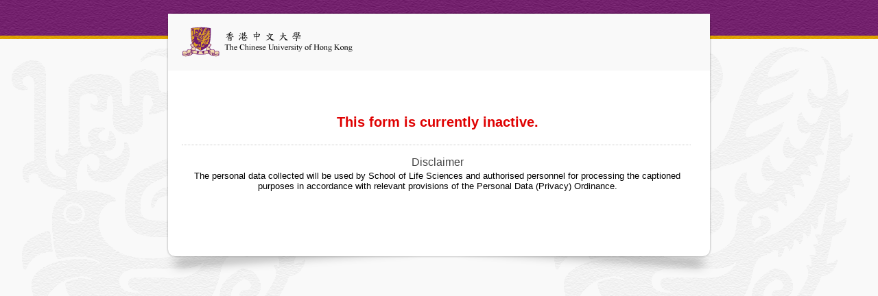

--- FILE ---
content_type: text/html; charset=UTF-8
request_url: https://cloud.itsc.cuhk.edu.hk/webform/view.php?id=13640721
body_size: 1890
content:
<!DOCTYPE html PUBLIC "-//W3C//DTD XHTML 1.0 Transitional//EN" "http://www.w3.org/TR/xhtml1/DTD/xhtml1-transitional.dtd">
<html lang="en" xml:lang="en"  xmlns="http://www.w3.org/1999/xhtml">
<head>
<meta http-equiv="Content-Type" content="text/html; charset=UTF-8" />
<meta name="viewport" content="width=device-width, initial-scale=1">
<title>Registration for Popular Science Talk "Biochemistry as Research Scientists and Entrepreneurs in the 21st Century"</title>
<link rel="stylesheet" type="text/css" href="./data/form_13640721/css/view.css?bdffc4" media="all" />
<link rel="stylesheet" type="text/css" href="view.mobile.css?bdffc4" media="all" />
<link rel="stylesheet" type="text/css" href="css_theme.php?theme_id=30" media="all" />

<script type="text/javascript" src="js/jquery.min.js?bdffc4"></script>
<script type="text/javascript" src="js/jquery-ui-1.12/effect.js?bdffc4"></script>
<script type="text/javascript" src="view.js?bdffc4"></script>
<script type="text/javascript" src="https://www.recaptcha.net/recaptcha/api.js?hl=en"></script>









</head>
<body id="main_body" class=" no_guidelines">
	
	<div id="form_container" class="WarpShadow WLarge WLight">
		<h1><a></a></h1>
		<form id="form_13640721" class="appnitro top_label"  method="post" data-highlightcolor="#f4dfb4" action="/webform/view.php">
									
			<ul class="password">
			
			
			
			
						<li>
				<h2>This form is currently inactive.</h2>
			</li>
			
			
			
					<li class="section_break">
			<label class="description">Disclaimer</label>
The personal data collected will be used by School of Life Sciences and authorised personnel for processing the captioned purposes in accordance with relevant provisions of the Personal Data (Privacy) Ordinance.
		</li>
			</ul>
		</form>	
		<div id="footer">
		</div>
	</div>
	
	</body>
</html>